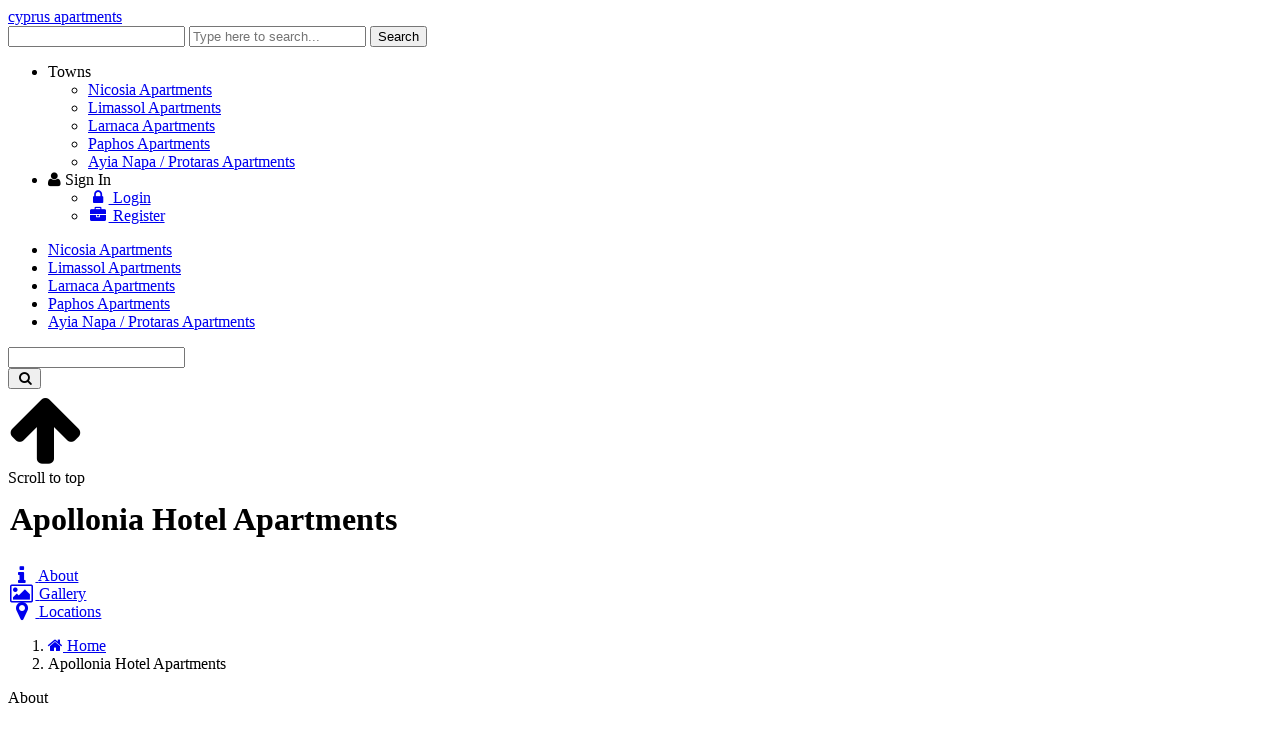

--- FILE ---
content_type: text/html; charset=utf-8
request_url: https://www.cyprusapartments.com/apollonia-hotel-apartments
body_size: 6179
content:
<!DOCTYPE html><html class="no-svg" lang="en" prefix="og: http://ogp.me/ns# fb: http://ogp.me/ns/fb# business: http://ogp.me/ns/business#"><head><meta charset="utf-8"><meta http-equiv="X-UA-Compatible" content="IE=edge"><meta name="viewport" content="width=device-width, initial-scale=1"><meta name="referrer" content="origin-when-cross-origin"> <title>Apollonia Hotel Apartments</title><base href="https://www.cyprusapartments.com/"> <link rel="shortcut icon" href="https://www.cyprusapartments.com/favicon.ico" type="image/x-icon"/><link rel="apple-touch-icon" href="https://www.cyprusapartments.com/apple-touch-icon.png"/><link rel="apple-touch-icon" sizes="57x57" href="https://www.cyprusapartments.com/apple-touch-icon-57x57.png"/><link rel="apple-touch-icon" sizes="72x72" href="https://www.cyprusapartments.com/apple-touch-icon-72x72.png"/><link rel="apple-touch-icon" sizes="76x76" href="https://www.cyprusapartments.com/apple-touch-icon-76x76.png"/><link rel="apple-touch-icon" sizes="114x114" href="https://www.cyprusapartments.com/apple-touch-icon-114x114.png"/><link rel="apple-touch-icon" sizes="120x120" href="https://www.cyprusapartments.com/apple-touch-icon-120x120.png"/><link rel="apple-touch-icon" sizes="144x144" href="https://www.cyprusapartments.com/apple-touch-icon-144x144.png"/><link rel="apple-touch-icon" sizes="152x152" href="https://www.cyprusapartments.com/apple-touch-icon-152x152.png"/><link rel="apple-touch-icon" sizes="180x180" href="https://www.cyprusapartments.com/apple-touch-icon-180x180.png"/><link rel="canonical" href="https://www.cyprusapartments.com/apollonia-hotel-apartments"/><!--[/prev_page/]-->
                <!--[/next_page/]-->
                <meta name="description" content="Apollonia Hotel Apartments offers its guests traditional Cypriot hospitality where guests are treated as friends and members of the extended family"/><meta name="keywords" content="Apollonia Hotel Apartments"/><!--[/link_alternate/]-->

                <!--[/PRELOAD/]-->

                <meta property="og:type" content="business.business"/><meta property="business:contact_data:street_address" content=" Ikarou 25 Street"/><meta property="business:contact_data:locality" content="Paphos"/><meta property="business:contact_data:postal_code" content=""/><meta property="business:contact_data:country_name" content="Cyprus"/><meta property="place:location:latitude" content="34.75799"/><meta property="place:location:longitude" content="32.42207"/><meta property="og:url" content="https://www.cyprusapartments.com/apollonia-hotel-apartments"/><meta property="og:title" content="Apollonia Hotel Apartments"/><meta property="og:site_name" content="Cyprus Apartments"/><meta property="og:description" content="Apollonia Hotel Apartments offers its guests traditional Cypriot hospitality where guests are treated as friends and members of the extended family"/><meta property="og:image" content="https://www.cyprusapartments.com/cyprusapartments.jpg"/><meta property="og:locale" content="en_us"/><meta name="twitter:card" content="summary" /><meta name="twitter:title" content="Apollonia Hotel Apartments" /><meta name="twitter:description" content="Apollonia Hotel Apartments offers its guests traditional Cypriot hospitality where guests are treated as friends and members of the extended family" /><meta name="twitter:image" content="https://www.cyprusapartments.com/cyprusapartments.jpg"/><meta name="DC.Title" content="Apollonia Hotel Apartments" /><meta name="DC.Creator" content="CyprusNet" /><meta name="DC.Description" content="Apollonia Hotel Apartments offers its guests traditional Cypriot hospitality where guests are treated as friends and members of the extended family" /><meta name="DC.Type" content="text" /><meta name="DC.Format" content="text/html" /><meta name="DC.Language" content="en" /><!--[/JSONLD/]-->
                <!--[/ABTF/]-->




                                <link rel="stylesheet" href="https://cdnjs.cloudflare.com/ajax/libs/font-awesome/5.15.3/css/all.min.css" integrity="sha512-iBBXm8fW90+nuLcSKlbmrPcLa0OT92xO1BIsZ+ywDWZCvqsWgccV3gFoRBv0z+8dLJgyAHIhR35VZc2oM/gI1w==" crossorigin="anonymous" /><link rel="stylesheet" href="https://maxcdn.bootstrapcdn.com/font-awesome/4.6.3/css/font-awesome.min.css"><link rel="stylesheet" href="https://www.cypruswebsites.com/a_local/gzout.php?acc=cyprusapartments&amp;type=css&amp;files=cache-2a3631440c71453e77b34ad12f2ed862-1725948130.css"> <!--[if lt IE 9]>
                <script src="https://oss.maxcdn.com/html5shiv/3.7.2/html5shiv.min.js"></script>
                <script src="https://oss.maxcdn.com/respond/1.4.2/respond.min.js"></script>
                <![endif]-->

                <script id="common-js">
var baseurl = 'https://www.cyprusapartments.com';
var full_uri = 'https://www.cypruswebsites.com/';
var global_domain_id = 9;
var domainname = 'www.cyprusapartments.com';
var google_maps_loaded = 0;
/*global_js*/
</script>
                
                <script defer src="https://metrics.cypruswebsites.com/script.js" data-website-id="78a7a8eb-646a-44b5-84eb-87a6d47d50b4"></script>


                                
                            </head><body class="bootstrap4"><script>
(function(w, d){

function logElementEvent(eventName, element) {
console.log(
Date.now(),
eventName,
element.getAttribute("data-src")
);
}
var callback_enter = function(element) {
logElementEvent("🔑 ENTERED", element);
};
var callback_exit = function(element) {
logElementEvent("🚪 EXITED", element);
};
var callback_reveal = function(element) {
logElementEvent("👁️ REVEALED", element);
};
var callback_loaded = function(element) {
logElementEvent("👍 LOADED", element);
};
var callback_error = function(element) {
logElementEvent("💀 ERROR", element);
element.src =
"https://via.placeholder.com/440x560/?text=Error+Placeholder";
};
var callback_finish = function() {
logElementEvent("✔️ FINISHED", document.documentElement);
};

var b = d.getElementsByTagName('head')[0];
var s = d.createElement("script");
//var v = !("IntersectionObserver" in w) ? "8.17.0" : "10.19.0";
var v = !("IntersectionObserver" in w) ? "8.17.0" : "11.0.6";
s.async = false; // This includes the script as async. See the "recipes" section for more information about async loading of LazyLoad.
s.src = "https://cdn.jsdelivr.net/npm/vanilla-lazyload@" + v + "/dist/lazyload.min.js";
w.lazyLoadOptions = {
elements_selector: ".lazy, img",
// Assign the callbacks defined above
/* callback_enter: callback_enter,
callback_exit: callback_exit,
callback_reveal: callback_reveal,
callback_loaded: callback_loaded,
callback_error: callback_error,
callback_finish: callback_finish*/
};
b.appendChild(s);
}(window, document));
</script>
            
            
            <!--[PAGE_TITLE_1]-->
            
            <div id="main-container" class="container-fluid"> <div class="page-logo fixed-top"> <a class="navbar-brand" href="https://www.cyprusapartments.com/" title="cyprus apartments">cyprus apartments</a> <div class="search-button"> <a href="#" class="search-toggle" data-selector=".page-logo"></a> </div> <form autocomplete="off" method="post" action="https://www.cyprusapartments.com/cyprus" class="search-box"> <label for="search-keyword-top" class="sr-only">Enter keyword</label>
                <input autocomplete="false" name="hidden" type="text" class="d-none">
                <input type="text" name="search[keyword]" class="text search-input" placeholder="Type here to search..." required />
                <input type="hidden" name="search[now]" id="search_now_top_2" value="yes">
                <input type="hidden" name="module_page" value="search_adv">
                <button type="submit" class="d-none">Search</button> </form> </div>  <div id="main-nav-offcanvas"> <ul class="second-nav"> <li><a>Towns</a><ul><li><a href="https://www.cyprusapartments.com/nicosia-apartments.html" title="Nicosia Apartments. Hotel Apartments for rent in Nicosia">Nicosia Apartments</a></li><li><a href="https://www.cyprusapartments.com/limassol-apartments.html" title="Limassol Apartments">Limassol Apartments</a></li><li><a href="https://www.cyprusapartments.com/larnaca-apartments.html" title="Larnaca Apartments">Larnaca Apartments</a></li><li><a href="https://www.cyprusapartments.com/paphos-apartments.html" title="Paphos Apartments">Paphos Apartments</a></li><li><a href="https://www.cyprusapartments.com/ayia-napa-protaras-paralimni-apartments.html" title="Ayia Napa / Protaras / Paralimni Apartments. Hotel Apartments for rent in Famagusta">Ayia Napa / Protaras Apartments</a></li></ul></li> <li> <a><i class="fa fa-user"></i> Sign In</a> <ul> <li><a href="https://www.cyprusapartments.com/account/login.html"><i class="fa fa-lock fa-fw"></i> Login</a></li> <li><a href="https://www.cyprusapartments.com/account/add_member.html"><i class="fa fa-briefcase fa-fw"></i> Register</a></li> </ul> </li> </ul> </div> <div class="main-nav navbar fixed-top navbar-expand-lg flex-column shadow-sm" id="main-nav"> <div class="container-fluid top-brand"> <a class="toggle" title="MENU"> <span></span> </a> <!--<button class="navbar-toggler" type="button" data-toggle="collapse" data-target=".navbar-collapse" aria-expanded="false" aria-label="Toggle navigation"> <span class="navbar-toggler-icon"></span> </button>--> <div class="navbar-collapse collapse" id="secondNavbarResponsive"> <ul class="navbar-nav mr-auto d-flex justify-content-start flex-grow-1"> <li class="nav-item "><a class="nav-link menu-nav-link py-0" href="https://www.cyprusapartments.com/nicosia-apartments.html" title="Nicosia Apartments">Nicosia Apartments</a></li><li class="nav-item "><a class="nav-link menu-nav-link py-0" href="https://www.cyprusapartments.com/limassol-apartments.html" title="Limassol Apartments">Limassol Apartments</a></li><li class="nav-item "><a class="nav-link menu-nav-link py-0" href="https://www.cyprusapartments.com/larnaca-apartments.html" title="Larnaca Apartments">Larnaca Apartments</a></li><li class="nav-item "><a class="nav-link menu-nav-link py-0" href="https://www.cyprusapartments.com/paphos-apartments.html" title="Paphos Apartments">Paphos Apartments</a></li><li class="nav-item "><a class="nav-link menu-nav-link py-0" href="https://www.cyprusapartments.com/ayia-napa-protaras-paralimni-apartments.html" title="Ayia Napa / Protaras Apartments">Ayia Napa / Protaras Apartments</a></li> </ul> </div> <form method="post" action="https://www.cyprusapartments.com/cyprus" class="navbar-collapse collapse top-search"> <div class="input-group"> <label for="topSearchInput" class="sr-only">Enter keyword</label>
                    <input type="text" name="search[keyword]" id="topSearchInput" class="form-control" placeholder="">
                    <div class="input-group-append"> <button class="btn" type="submit" id="topSearchButton"><i class="fa fa-search fa-fw"></i></button> </div> <input name="search[now]" type="hidden" id="search_now_top" value="yes">
                    <input name="module_page" type="hidden" value="search_adv">
                </div> </form> </div> </div> <!--[LOADER-WRAPPER]--><!--[HERO-BANNERS]-->                    <div class="top-content clearfix"> <div class="top-content container-fluid">  <div class="text-center top-component"> <div class="promo-ribbon-elements ribbon-placeholder"></div> </div>  </div> <script>
var curl_path = 'https://www.cyprusapartments.com/curl.php';
</script>
                            </div> <div id="content" class="container-fluid"> <div class="scrollup" aria-label="Scroll to top" title="Scroll to top"> <div class="up"><i class="fa fa-arrow-up fa-5x text-center text-white"></i></div> <span class="screen-reader-text">Scroll to top</span> </div> <div class="main-article"> <header class="company-hero company-style1" id="header"> <div class="company-single-slide"> <div class="company-hero-bg company-bg" style="background-image: url(https://www.cypruswebsites.com/domain_images/9/profile_lg/cyprusapartments.jpg);" ></div> <div id="company-scene" style="transform: translate3d(0px, 0px, 0px); transform-style: preserve-3d; backface-visibility: hidden; position: relative;"> <div class="layer" data-depth="0.2" style="transform: translate3d(2.21625px, -6.92096px, 0px); transform-style: preserve-3d; backface-visibility: hidden; position: relative; display: block; left: 0px; top: 0px;"> <div class="container" data-title="no.1"> <div class="company-slider-text"> <h1>Apollonia Hotel Apartments</h1> </div> </div> </div> </div> </div> <div class="quick-links"> <div class="container"> <div class="ql-container d-flex justify-content-center"> <div class="d-flex flex-row justify-content-center"> <div class="ql-item flex-equal mx-2 my-0"> <a href="https://www.cyprusapartments.com/apollonia-hotel-apartments#about" class="btn d-flex flex-column align-items-center"> <i class="fa fa-info fa-lg fa-fw"></i> <span class="d-none d-sm-block">About</span> </a> </div> <div class="ql-item flex-equal mx-2 my-0"> <a href="https://www.cyprusapartments.com/apollonia-hotel-apartments#gallery" class="btn d-flex flex-column align-items-center"> <i class="fa fa-picture-o fa-lg fa-fw"></i> <span class="d-none d-sm-block">Gallery</span> </a> </div> <div class="ql-item flex-equal mx-2 my-0"> <a href="https://www.cyprusapartments.com/apollonia-hotel-apartments#locations" class="btn d-flex flex-column align-items-center"> <i class="fa fa-map-marker fa-lg fa-fw"></i> <span class="d-none d-sm-block">Locations</span> </a> </div> </div> </div> </div> </div> </header> <div> <ol class="breadcrumb" itemscope itemtype="http://schema.org/BreadcrumbList"> <li class="breadcrumb-item" itemprop="itemListElement" itemscope itemtype="http://schema.org/ListItem"> <a itemprop="item" href="https://www.cyprusapartments.com/"><i class="fa fa-home"></i> <span itemprop="name">Home</span></a> <meta itemprop="position" content="1"/></li> <li class="breadcrumb-item active" aria-current="page">Apollonia Hotel Apartments</li> </ol> </div> <a name="about"></a> <div class="about-us about-us-2 section" id="about"> <div class="container"> <div class="section-head"> <span class="h2">About</span> <div class="section-divider"> <span></span> </div> </div> <div class="row d-flex flex-column flex-sm-row flex-lg-row"> <div class=" col-md-10 order-1 "> <div class="about-company"> <p>At Apollonia Hotel Apartments we offer our guests traditional Cypriot hospitality, with a friendly, welcoming service, guests are treated as friends and members of the extended family.</p> </div> <div class="table-responsive"> <table class="table table-bordered"> <thead> <tr> <th class="text-left" colspan="2">Company Information</th> </tr> </thead> <tbody> <tr> <td class="text-bold text-nowrap">Number of Employees</td> <td class="col-md-8">1-50</td> </tr> </tbody> </table> </div> </div> </div> </div> </div> <a name="gallery"></a> <div class="company-gallery section" id="gallery"> <div class="container"> <div class="section-head"> <span class="h2">Gallery</span> <div class="section-divider"> <span></span> </div> </div> </div> <div class="container">  <div id="blueimp-gallery" class="blueimp-gallery blueimp-gallery-controls"> <div class="slides"></div> <span class="title"></span> <a class="prev">‹</a> <a class="next">›</a> <a class="close">×</a> <a class="play-pause"></a> <ol class="indicator"></ol> </div> <div id="company-gallery-links" class="company-gallery-images " data-company-gallery="company-gallery"> <div class="company-unit-sizer"></div> <div class="company-unit company-unit-th"> <div class="company-unit-content"> <a href="https://www.cypruswebsites.com/images/advertisments/gallery/13948/apollonia-hotel-apartments.jpg" title="Apollonia Hotel Apartments"> <img src="https://www.cypruswebsites.com/images/advertisments/gallery/13948/thumbs/apollonia-hotel-apartments.jpg" alt="Apollonia Hotel Apartments"> </a> </div> </div> <div class="company-unit company-unit-th"> <div class="company-unit-content"> <a href="https://www.cypruswebsites.com/images/advertisments/gallery/13948/new-pool-garden.jpeg" title="New Pool Garden"> <img src="https://www.cypruswebsites.com/images/advertisments/gallery/13948/thumbs/new-pool-garden.jpeg" alt="New Pool Garden"> </a> </div> </div> </div> </div> </div> <a name="locations"></a> <div class="section" id="locations"> <div class="container"> <div class="section-head"> <span class="h2">Locations</span> <div class="section-divider"> <span></span> </div> </div> <div class="sub-section"> <div class="section-head"> <span class="h3">Paphos</span> </div> <div class="card-group"> <div class="card"> <b class="card-header"><i class="fa fa-map-marker fa-lg"></i> Apollonia Hotel Apartments</b> <div class="card-body"> <div class="map-responsive"> <!--<iframe width="100%" height="400" src="https://www.google.com/maps/embed/v1/search?q=%2C&key=AIzaSyC6aWfyy0qlnNwEjjXLmS3vRsgKqyJ9PLA" frameborder="0" scrolling="no" marginheight="0" marginwidth="0" allowfullscreen></iframe>-->
                                        <!--<iframe width="100%" height="400" src="https://www.google.com/maps/embed/v1/search?q=%2C&key=AIzaSyCMgTsTe_i1VId6BE8z3lWn0G6RzDRE-mY" frameborder="0" scrolling="no" marginheight="0" marginwidth="0" allowfullscreen></iframe>-->
                                        <iframe width="100%" height="400" src="https://www.google.com/maps/embed/v1/place?q=34.75799%2C32.42207&center=34.75799%2C32.42207&zoom=18&maptype=satellite&key=AIzaSyCMgTsTe_i1VId6BE8z3lWn0G6RzDRE-mY" frameborder="0" scrolling="no" marginheight="0" marginwidth="0" allowfullscreen></iframe>
                                    </div> </div> </div> <div class="card"> <b class="card-header"><i class="fa fa-envelope-o fa-fw"></i> Address & Contacts</b> <div class="card-body"> <b class="card-subtitle mb-2 text-muted">Street Address</b> <div class="postal-address"> <p class="addr-info" translate="no"> <span> Ikarou 25 Street </span> , <span> Paphos </span> , <span>Cyprus</span> </p> </div> <b class="card-subtitle mb-2 text-muted">Contact</b> <div class="contact-details"> <div class="addr-info" translate="no"> <span>Reception</span><br><span><a href="javascript:;" class="mailto" rel="holidays[ at ]apollonia.com.cy">holidays [ at ] apollonia.com.cy</a></span><br><span><i class="fa fa-phone fa-fw" aria-label="Landline Phone"></i> <span> +357 26 221 787 </span> </span> </div> </div> </div> </div> <div class="card"> <b class="card-header"> <i class="fa fa-clock-o fa-fw"></i> Working Hours <span class="text-muted float-right">now <span id="for-12395" class="open-status for-12395 text-success"></span> </span> </b> <div class="card-body"> <b class="card-subtitle mb-2 text-muted">Normal Opening Hours</b> <div class="opening-hours" data-location="12395"> <ul class="days-of-week list-group list-group-flush"> <li class="weekday list-group-item" data-weekday="1"> <span class="oh-day">Mon:</span> <span class="oh-hours" data-start="0" data-end="86400">Open All Day (24h)</span> </li> <li class="weekday list-group-item" data-weekday="2"> <span class="oh-day">Tue:</span> <span class="oh-hours" data-start="0" data-end="86400">Open All Day (24h)</span> </li> <li class="weekday list-group-item" data-weekday="3"> <span class="oh-day">Wed:</span> <span class="oh-hours" data-start="0" data-end="86400">Open All Day (24h)</span> </li> <li class="weekday list-group-item" data-weekday="4"> <span class="oh-day">Thu:</span> <span class="oh-hours" data-start="0" data-end="86400">Open All Day (24h)</span> </li> <li class="weekday list-group-item" data-weekday="5"> <span class="oh-day">Fri:</span> <span class="oh-hours" data-start="0" data-end="86400">Open All Day (24h)</span> </li> <li class="weekday list-group-item" data-weekday="6"> <span class="oh-day">Sat:</span> <span class="oh-hours" data-start="0" data-end="86400">Open All Day (24h)</span> </li> <li class="weekday list-group-item" data-weekday="0"> <span class="oh-day">Sun:</span> <span class="oh-hours" data-start="0" data-end="86400">Open All Day (24h)</span> </li> </ul> <br> </div> </div> </div> </div> </div> </div> </div> <script type="text/javascript">
var click_count_path = 'click_count.php?link=apollonia-hotel-apartments&amp;type=www&amp;id=13948&amp;domain=www.cyprusapartments.com&amp;domain_id=9&amp;window=stand&amp;click_from=e';
var map_gmap = null;
var myLatlng = null;
var infoWindow = null;
var markerArray = [];
var infowindows = [];
var category_advert = true;
var have_map = true;
var big_map_title = 'Apollonia Hotel Apartments';
</script>
                            </div> </div> <footer class="footer-container"> <div class="container"> <div class="footer-inner" style="padding: 2rem;"> <div class="row"> <div class="col-sm-5 footer-row order-1"> <ul class="footerTop"> <li><a href="https://www.cyprusapartments.com/" class="footerLink" title="Home">Home</a></li><li><a href="https://www.cyprusapartments.com/article/advertise.html" class="footerLink" title="Advertise">Advertise</a></li><li><a href="portal_pricelist" target="_blank" class="footerLink" title="Rate Card">Rate Card</a></li><li><a class="topMenu" href="https://www.cyprusapartments.com/faq/general-faq.html" title="FAQ">FAQ</a></li><li><a href="https://www.cyprusapartments.com/article/top-portals.html" class="footerLink" title="Top Portals">Top Portals</a></li><li><a class="topMenu" href="https://www.cyprusapartments.com/listings" title="Listings">Listings</a></li> </ul> </div> <div class="col-sm-5 footer-row order-2"> <ul class="footerBottom"> <li><a href="https://www.cyprusapartments.com/article/about-us.html" class="footerLink" title="About Us">About Us</a></li><li><a href="https://www.cyprusapartments.com/article/careers.html" class="footerLink" title="Careers">Careers</a></li><li><a href="https://www.cyprusapartments.com/article/privacy-policy.html" class="footerLink" title="Privacy Policy">Privacy Policy</a></li><li><a href="https://www.cyprusapartments.com/article/terms-of-use.html" class="footerLink" title="Terms Of Use">Terms Of Use</a></li><li><a href="https://www.cyprusapartments.com/article/contact-us.html" class="footerLink" title="Contact Us">Contact Us</a></li><li><a href="https://www.cyprusapartments.com/cyprus" class="footerLink" title="Cyprus Apartments">Cyprus Apartments</a></li> </ul> </div> </div> </div> </div> <div class="copyright-container"> <div class="container-fluid"> <p class="text-center">Copyright 2004-2026 - www.cyprusapartments.com. All rights reserved.</p> </div> </div> </footer> </div> <!--<script src="assets/plugins/lazyload/lazyload.min.js"></script>
            <script>
new LazyLoad({threshold: 300});
</script>-->




                                <script src="https://www.cypruswebsites.com/assets/themes/bootstrap4/js/main/main.min.js"></script>
                    
            <!--<script src="https://ajax.googleapis.com/ajax/libs/jquery/3.2.1/jquery.min.js"></script>-->
            <!--<script src=""></script>-->
            <!--COOKIE_CONSENT-->
             <script src="https://www.cypruswebsites.com/a_local/gzout.php?acc=cyprusapartments&amp;type=javascript&amp;files=cache-0e1d6f3acbb945d097e22baf69c51865-1548431876.js"></script>
            <script src="https://www.cypruswebsites.com/a_modules/gdpr/tarteaucitron.min.js"></script>
                <script>
tarteaucitron.init({
"hashtag": "#tarteaucitron", /* Automatically open the panel with the hashtag */
"highPrivacy": false, /* disabling the auto consent feature on navigation? */
"orientation": "bottom", /* the big banner should be on 'top' or 'bottom'? */
"adblocker": false, /* Display a message if an adblocker is detected */
"showAlertSmall": false, /* show the small banner on bottom right? */
"cookieslist": true, /* Display the list of cookies installed ? */
"removeCredit": true, /* remove the credit link? */
"homepage": 'https://www.cyprusapartments.com',
"cookie_policy": 'https://www.cyprusapartments.com/article/privacy-policy.html',
//"cookieDomain": ".example.com" /* Domain name on which the cookie for the subdomains will be placed */
});


(tarteaucitron.job = tarteaucitron.job || []).push('youtube');(tarteaucitron.job = tarteaucitron.job || []).push('zzz_domestic');
</script>
    
    <script defer src="https://metrics.cypruswebsites.com/script.js" data-website-id="78a7a8eb-646a-44b5-84eb-87a6d47d50b4"></script>
    

            <!--POPUP_BANNER-->
            </body></html>